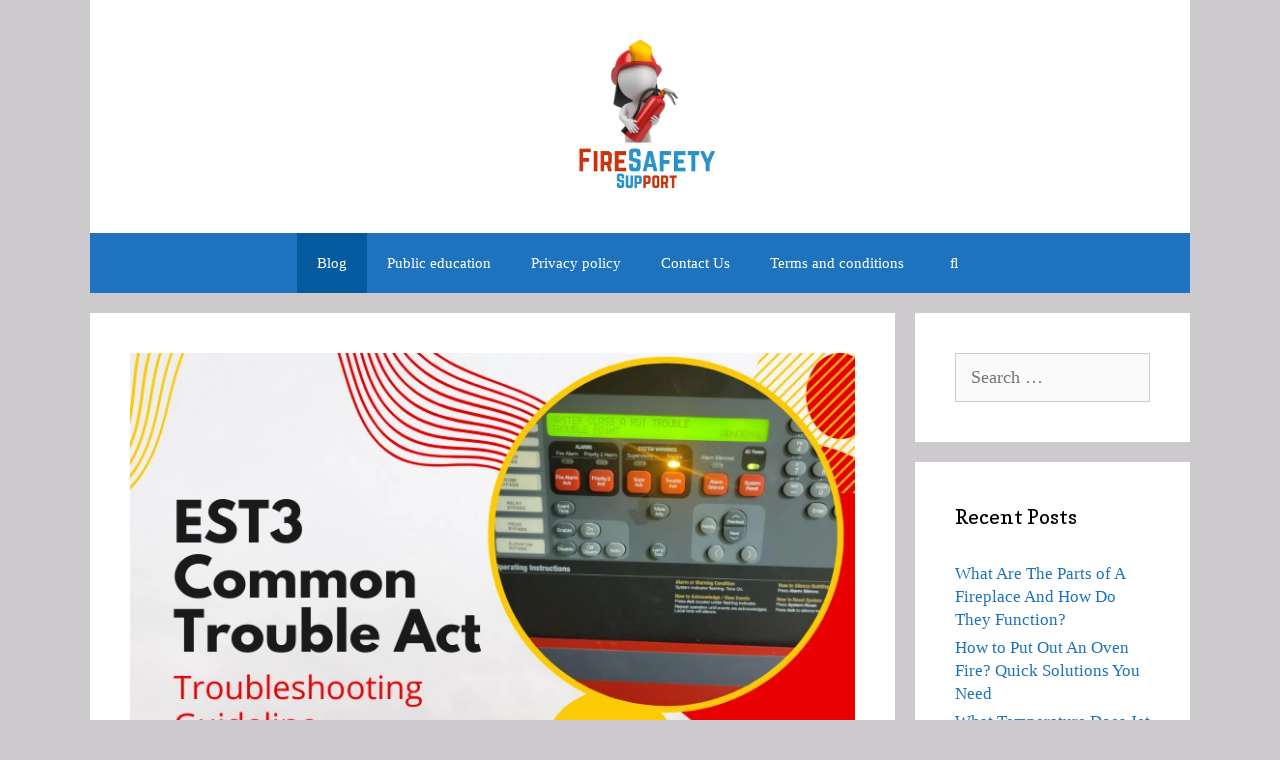

--- FILE ---
content_type: text/html; charset=UTF-8
request_url: https://firesafetysupport.com/est3-common-trouble-act/
body_size: 19103
content:
<!DOCTYPE html><html lang="en-US"><head><meta charset="UTF-8"/>
<script>var __ezHttpConsent={setByCat:function(src,tagType,attributes,category,force,customSetScriptFn=null){var setScript=function(){if(force||window.ezTcfConsent[category]){if(typeof customSetScriptFn==='function'){customSetScriptFn();}else{var scriptElement=document.createElement(tagType);scriptElement.src=src;attributes.forEach(function(attr){for(var key in attr){if(attr.hasOwnProperty(key)){scriptElement.setAttribute(key,attr[key]);}}});var firstScript=document.getElementsByTagName(tagType)[0];firstScript.parentNode.insertBefore(scriptElement,firstScript);}}};if(force||(window.ezTcfConsent&&window.ezTcfConsent.loaded)){setScript();}else if(typeof getEzConsentData==="function"){getEzConsentData().then(function(ezTcfConsent){if(ezTcfConsent&&ezTcfConsent.loaded){setScript();}else{console.error("cannot get ez consent data");force=true;setScript();}});}else{force=true;setScript();console.error("getEzConsentData is not a function");}},};</script>
<script>var ezTcfConsent=window.ezTcfConsent?window.ezTcfConsent:{loaded:false,store_info:false,develop_and_improve_services:false,measure_ad_performance:false,measure_content_performance:false,select_basic_ads:false,create_ad_profile:false,select_personalized_ads:false,create_content_profile:false,select_personalized_content:false,understand_audiences:false,use_limited_data_to_select_content:false,};function getEzConsentData(){return new Promise(function(resolve){document.addEventListener("ezConsentEvent",function(event){var ezTcfConsent=event.detail.ezTcfConsent;resolve(ezTcfConsent);});});}</script>
<script>if(typeof _setEzCookies!=='function'){function _setEzCookies(ezConsentData){var cookies=window.ezCookieQueue;for(var i=0;i<cookies.length;i++){var cookie=cookies[i];if(ezConsentData&&ezConsentData.loaded&&ezConsentData[cookie.tcfCategory]){document.cookie=cookie.name+"="+cookie.value;}}}}
window.ezCookieQueue=window.ezCookieQueue||[];if(typeof addEzCookies!=='function'){function addEzCookies(arr){window.ezCookieQueue=[...window.ezCookieQueue,...arr];}}
addEzCookies([{name:"ezoab_425026",value:"mod5-c; Path=/; Domain=firesafetysupport.com; Max-Age=7200",tcfCategory:"store_info",isEzoic:"true",},{name:"ezosuibasgeneris-1",value:"df77eafc-5f7f-46c2-4334-292f46cdab45; Path=/; Domain=firesafetysupport.com; Expires=Mon, 14 Dec 2026 20:16:49 UTC; Secure; SameSite=None",tcfCategory:"understand_audiences",isEzoic:"true",}]);if(window.ezTcfConsent&&window.ezTcfConsent.loaded){_setEzCookies(window.ezTcfConsent);}else if(typeof getEzConsentData==="function"){getEzConsentData().then(function(ezTcfConsent){if(ezTcfConsent&&ezTcfConsent.loaded){_setEzCookies(window.ezTcfConsent);}else{console.error("cannot get ez consent data");_setEzCookies(window.ezTcfConsent);}});}else{console.error("getEzConsentData is not a function");_setEzCookies(window.ezTcfConsent);}</script><script type="text/javascript" data-ezscrex='false' data-cfasync='false'>window._ezaq = Object.assign({"edge_cache_status":13,"edge_response_time":15,"url":"https://firesafetysupport.com/est3-common-trouble-act/"}, typeof window._ezaq !== "undefined" ? window._ezaq : {});</script><script type="text/javascript" data-ezscrex='false' data-cfasync='false'>window._ezaq = Object.assign({"ab_test_id":"mod5-c"}, typeof window._ezaq !== "undefined" ? window._ezaq : {});window.__ez=window.__ez||{};window.__ez.tf={};</script><script type="text/javascript" data-ezscrex='false' data-cfasync='false'>window.ezDisableAds = true;</script>
<script data-ezscrex='false' data-cfasync='false' data-pagespeed-no-defer>var __ez=__ez||{};__ez.stms=Date.now();__ez.evt={};__ez.script={};__ez.ck=__ez.ck||{};__ez.template={};__ez.template.isOrig=true;window.__ezScriptHost="//www.ezojs.com";__ez.queue=__ez.queue||function(){var e=0,i=0,t=[],n=!1,o=[],r=[],s=!0,a=function(e,i,n,o,r,s,a){var l=arguments.length>7&&void 0!==arguments[7]?arguments[7]:window,d=this;this.name=e,this.funcName=i,this.parameters=null===n?null:w(n)?n:[n],this.isBlock=o,this.blockedBy=r,this.deleteWhenComplete=s,this.isError=!1,this.isComplete=!1,this.isInitialized=!1,this.proceedIfError=a,this.fWindow=l,this.isTimeDelay=!1,this.process=function(){f("... func = "+e),d.isInitialized=!0,d.isComplete=!0,f("... func.apply: "+e);var i=d.funcName.split("."),n=null,o=this.fWindow||window;i.length>3||(n=3===i.length?o[i[0]][i[1]][i[2]]:2===i.length?o[i[0]][i[1]]:o[d.funcName]),null!=n&&n.apply(null,this.parameters),!0===d.deleteWhenComplete&&delete t[e],!0===d.isBlock&&(f("----- F'D: "+d.name),m())}},l=function(e,i,t,n,o,r,s){var a=arguments.length>7&&void 0!==arguments[7]?arguments[7]:window,l=this;this.name=e,this.path=i,this.async=o,this.defer=r,this.isBlock=t,this.blockedBy=n,this.isInitialized=!1,this.isError=!1,this.isComplete=!1,this.proceedIfError=s,this.fWindow=a,this.isTimeDelay=!1,this.isPath=function(e){return"/"===e[0]&&"/"!==e[1]},this.getSrc=function(e){return void 0!==window.__ezScriptHost&&this.isPath(e)&&"banger.js"!==this.name?window.__ezScriptHost+e:e},this.process=function(){l.isInitialized=!0,f("... file = "+e);var i=this.fWindow?this.fWindow.document:document,t=i.createElement("script");t.src=this.getSrc(this.path),!0===o?t.async=!0:!0===r&&(t.defer=!0),t.onerror=function(){var e={url:window.location.href,name:l.name,path:l.path,user_agent:window.navigator.userAgent};"undefined"!=typeof _ezaq&&(e.pageview_id=_ezaq.page_view_id);var i=encodeURIComponent(JSON.stringify(e)),t=new XMLHttpRequest;t.open("GET","//g.ezoic.net/ezqlog?d="+i,!0),t.send(),f("----- ERR'D: "+l.name),l.isError=!0,!0===l.isBlock&&m()},t.onreadystatechange=t.onload=function(){var e=t.readyState;f("----- F'D: "+l.name),e&&!/loaded|complete/.test(e)||(l.isComplete=!0,!0===l.isBlock&&m())},i.getElementsByTagName("head")[0].appendChild(t)}},d=function(e,i){this.name=e,this.path="",this.async=!1,this.defer=!1,this.isBlock=!1,this.blockedBy=[],this.isInitialized=!0,this.isError=!1,this.isComplete=i,this.proceedIfError=!1,this.isTimeDelay=!1,this.process=function(){}};function c(e,i,n,s,a,d,c,u,f){var m=new l(e,i,n,s,a,d,c,f);!0===u?o[e]=m:r[e]=m,t[e]=m,h(m)}function h(e){!0!==u(e)&&0!=s&&e.process()}function u(e){if(!0===e.isTimeDelay&&!1===n)return f(e.name+" blocked = TIME DELAY!"),!0;if(w(e.blockedBy))for(var i=0;i<e.blockedBy.length;i++){var o=e.blockedBy[i];if(!1===t.hasOwnProperty(o))return f(e.name+" blocked = "+o),!0;if(!0===e.proceedIfError&&!0===t[o].isError)return!1;if(!1===t[o].isComplete)return f(e.name+" blocked = "+o),!0}return!1}function f(e){var i=window.location.href,t=new RegExp("[?&]ezq=([^&#]*)","i").exec(i);"1"===(t?t[1]:null)&&console.debug(e)}function m(){++e>200||(f("let's go"),p(o),p(r))}function p(e){for(var i in e)if(!1!==e.hasOwnProperty(i)){var t=e[i];!0===t.isComplete||u(t)||!0===t.isInitialized||!0===t.isError?!0===t.isError?f(t.name+": error"):!0===t.isComplete?f(t.name+": complete already"):!0===t.isInitialized&&f(t.name+": initialized already"):t.process()}}function w(e){return"[object Array]"==Object.prototype.toString.call(e)}return window.addEventListener("load",(function(){setTimeout((function(){n=!0,f("TDELAY -----"),m()}),5e3)}),!1),{addFile:c,addFileOnce:function(e,i,n,o,r,s,a,l,d){t[e]||c(e,i,n,o,r,s,a,l,d)},addDelayFile:function(e,i){var n=new l(e,i,!1,[],!1,!1,!0);n.isTimeDelay=!0,f(e+" ...  FILE! TDELAY"),r[e]=n,t[e]=n,h(n)},addFunc:function(e,n,s,l,d,c,u,f,m,p){!0===c&&(e=e+"_"+i++);var w=new a(e,n,s,l,d,u,f,p);!0===m?o[e]=w:r[e]=w,t[e]=w,h(w)},addDelayFunc:function(e,i,n){var o=new a(e,i,n,!1,[],!0,!0);o.isTimeDelay=!0,f(e+" ...  FUNCTION! TDELAY"),r[e]=o,t[e]=o,h(o)},items:t,processAll:m,setallowLoad:function(e){s=e},markLoaded:function(e){if(e&&0!==e.length){if(e in t){var i=t[e];!0===i.isComplete?f(i.name+" "+e+": error loaded duplicate"):(i.isComplete=!0,i.isInitialized=!0)}else t[e]=new d(e,!0);f("markLoaded dummyfile: "+t[e].name)}},logWhatsBlocked:function(){for(var e in t)!1!==t.hasOwnProperty(e)&&u(t[e])}}}();__ez.evt.add=function(e,t,n){e.addEventListener?e.addEventListener(t,n,!1):e.attachEvent?e.attachEvent("on"+t,n):e["on"+t]=n()},__ez.evt.remove=function(e,t,n){e.removeEventListener?e.removeEventListener(t,n,!1):e.detachEvent?e.detachEvent("on"+t,n):delete e["on"+t]};__ez.script.add=function(e){var t=document.createElement("script");t.src=e,t.async=!0,t.type="text/javascript",document.getElementsByTagName("head")[0].appendChild(t)};__ez.dot=__ez.dot||{};__ez.queue.addFileOnce('/detroitchicago/boise.js', '/detroitchicago/boise.js?gcb=195-0&cb=5', true, [], true, false, true, false);__ez.queue.addFileOnce('/parsonsmaize/abilene.js', '/parsonsmaize/abilene.js?gcb=195-0&cb=b20dfef28c', true, [], true, false, true, false);__ez.queue.addFileOnce('/parsonsmaize/mulvane.js', '/parsonsmaize/mulvane.js?gcb=195-0&cb=e75e48eec0', true, ['/parsonsmaize/abilene.js'], true, false, true, false);__ez.queue.addFileOnce('/detroitchicago/birmingham.js', '/detroitchicago/birmingham.js?gcb=195-0&cb=539c47377c', true, ['/parsonsmaize/abilene.js'], true, false, true, false);</script>
<script data-ezscrex="false" type="text/javascript" data-cfasync="false">window._ezaq = Object.assign({"ad_cache_level":0,"adpicker_placement_cnt":0,"ai_placeholder_cache_level":0,"ai_placeholder_placement_cnt":-1,"article_category":"Blog","author":"Safetyfirst","domain":"firesafetysupport.com","domain_id":425026,"ezcache_level":2,"ezcache_skip_code":0,"has_bad_image":0,"has_bad_words":0,"is_sitespeed":0,"lt_cache_level":0,"publish_date":"2023-03-06","response_size":68811,"response_size_orig":63005,"response_time_orig":2,"template_id":5,"url":"https://firesafetysupport.com/est3-common-trouble-act/","word_count":0,"worst_bad_word_level":0}, typeof window._ezaq !== "undefined" ? window._ezaq : {});__ez.queue.markLoaded('ezaqBaseReady');</script>
<script type='text/javascript' data-ezscrex='false' data-cfasync='false'>
window.ezAnalyticsStatic = true;

function analyticsAddScript(script) {
	var ezDynamic = document.createElement('script');
	ezDynamic.type = 'text/javascript';
	ezDynamic.innerHTML = script;
	document.head.appendChild(ezDynamic);
}
function getCookiesWithPrefix() {
    var allCookies = document.cookie.split(';');
    var cookiesWithPrefix = {};

    for (var i = 0; i < allCookies.length; i++) {
        var cookie = allCookies[i].trim();

        for (var j = 0; j < arguments.length; j++) {
            var prefix = arguments[j];
            if (cookie.indexOf(prefix) === 0) {
                var cookieParts = cookie.split('=');
                var cookieName = cookieParts[0];
                var cookieValue = cookieParts.slice(1).join('=');
                cookiesWithPrefix[cookieName] = decodeURIComponent(cookieValue);
                break; // Once matched, no need to check other prefixes
            }
        }
    }

    return cookiesWithPrefix;
}
function productAnalytics() {
	var d = {"pr":[6],"omd5":"503fdeed920d6f4c94b5f09210e4b565","nar":"risk score"};
	d.u = _ezaq.url;
	d.p = _ezaq.page_view_id;
	d.v = _ezaq.visit_uuid;
	d.ab = _ezaq.ab_test_id;
	d.e = JSON.stringify(_ezaq);
	d.ref = document.referrer;
	d.c = getCookiesWithPrefix('active_template', 'ez', 'lp_');
	if(typeof ez_utmParams !== 'undefined') {
		d.utm = ez_utmParams;
	}

	var dataText = JSON.stringify(d);
	var xhr = new XMLHttpRequest();
	xhr.open('POST','/ezais/analytics?cb=1', true);
	xhr.onload = function () {
		if (xhr.status!=200) {
            return;
		}

        if(document.readyState !== 'loading') {
            analyticsAddScript(xhr.response);
            return;
        }

        var eventFunc = function() {
            if(document.readyState === 'loading') {
                return;
            }
            document.removeEventListener('readystatechange', eventFunc, false);
            analyticsAddScript(xhr.response);
        };

        document.addEventListener('readystatechange', eventFunc, false);
	};
	xhr.setRequestHeader('Content-Type','text/plain');
	xhr.send(dataText);
}
__ez.queue.addFunc("productAnalytics", "productAnalytics", null, true, ['ezaqBaseReady'], false, false, false, true);
</script><base href="https://firesafetysupport.com/est3-common-trouble-act/"/>
	
	<meta name="robots" content="index, follow, max-image-preview:large, max-snippet:-1, max-video-preview:-1"/>
	<style>img:is([sizes="auto" i], [sizes^="auto," i]) { contain-intrinsic-size: 3000px 1500px }</style>
	<meta name="viewport" content="width=device-width, initial-scale=1"/>
	<!-- This site is optimized with the Yoast SEO plugin v26.0 - https://yoast.com/wordpress/plugins/seo/ -->
	<title>EST3 Common Trouble Act: Troubleshooting Guideline – Fire safety support</title>
	<meta name="description" content="Facing problem with est3 common trouble act? Don&#39;t worry, we have got you covered. Read our piece to find the solutions for common EST3 troubleshoots."/>
	<link rel="canonical" href="https://firesafetysupport.com/est3-common-trouble-act/"/>
	<meta property="og:locale" content="en_US"/>
	<meta property="og:type" content="article"/>
	<meta property="og:title" content="EST3 Common Trouble Act: Troubleshooting Guideline – Fire safety support"/>
	<meta property="og:description" content="Facing problem with est3 common trouble act? Don&#39;t worry, we have got you covered. Read our piece to find the solutions for common EST3 troubleshoots."/>
	<meta property="og:url" content="https://firesafetysupport.com/est3-common-trouble-act/"/>
	<meta property="og:site_name" content="Fire safety support"/>
	<meta property="article:published_time" content="2023-03-06T14:20:05+00:00"/>
	<meta property="og:image" content="https://firesafetysupport.com/wp-content/uploads/2023/03/est3-common-trouble-act.webp"/>
	<meta property="og:image:width" content="750"/>
	<meta property="og:image:height" content="450"/>
	<meta property="og:image:type" content="image/webp"/>
	<meta name="author" content="Safetyfirst"/>
	<meta name="twitter:card" content="summary_large_image"/>
	<script type="application/ld+json" class="yoast-schema-graph">{"@context":"https://schema.org","@graph":[{"@type":"Article","@id":"https://firesafetysupport.com/est3-common-trouble-act/#article","isPartOf":{"@id":"https://firesafetysupport.com/est3-common-trouble-act/"},"author":{"name":"Safetyfirst","@id":"https://firesafetysupport.com/#/schema/person/9ff5dca70759a3dea9b3bf14d362e508"},"headline":"EST3 Common Trouble Act: Troubleshooting Guideline","datePublished":"2023-03-06T14:20:05+00:00","mainEntityOfPage":{"@id":"https://firesafetysupport.com/est3-common-trouble-act/"},"wordCount":1351,"publisher":{"@id":"https://firesafetysupport.com/#organization"},"image":{"@id":"https://firesafetysupport.com/est3-common-trouble-act/#primaryimage"},"thumbnailUrl":"https://firesafetysupport.com/wp-content/uploads/2023/03/est3-common-trouble-act.webp","articleSection":["Blog"],"inLanguage":"en-US"},{"@type":"WebPage","@id":"https://firesafetysupport.com/est3-common-trouble-act/","url":"https://firesafetysupport.com/est3-common-trouble-act/","name":"EST3 Common Trouble Act: Troubleshooting Guideline &#8211; Fire safety support","isPartOf":{"@id":"https://firesafetysupport.com/#website"},"primaryImageOfPage":{"@id":"https://firesafetysupport.com/est3-common-trouble-act/#primaryimage"},"image":{"@id":"https://firesafetysupport.com/est3-common-trouble-act/#primaryimage"},"thumbnailUrl":"https://firesafetysupport.com/wp-content/uploads/2023/03/est3-common-trouble-act.webp","datePublished":"2023-03-06T14:20:05+00:00","description":"Facing problem with est3 common trouble act? Don't worry, we have got you covered. Read our piece to find the solutions for common EST3 troubleshoots.","breadcrumb":{"@id":"https://firesafetysupport.com/est3-common-trouble-act/#breadcrumb"},"inLanguage":"en-US","potentialAction":[{"@type":"ReadAction","target":["https://firesafetysupport.com/est3-common-trouble-act/"]}]},{"@type":"ImageObject","inLanguage":"en-US","@id":"https://firesafetysupport.com/est3-common-trouble-act/#primaryimage","url":"https://firesafetysupport.com/wp-content/uploads/2023/03/est3-common-trouble-act.webp","contentUrl":"https://firesafetysupport.com/wp-content/uploads/2023/03/est3-common-trouble-act.webp","width":750,"height":450,"caption":"est3 common trouble act"},{"@type":"BreadcrumbList","@id":"https://firesafetysupport.com/est3-common-trouble-act/#breadcrumb","itemListElement":[{"@type":"ListItem","position":1,"name":"Home","item":"https://firesafetysupport.com/"},{"@type":"ListItem","position":2,"name":"EST3 Common Trouble Act: Troubleshooting Guideline"}]},{"@type":"WebSite","@id":"https://firesafetysupport.com/#website","url":"https://firesafetysupport.com/","name":"Fire safety support","description":"The leading information and knowledge resource on fire and related hazards","publisher":{"@id":"https://firesafetysupport.com/#organization"},"potentialAction":[{"@type":"SearchAction","target":{"@type":"EntryPoint","urlTemplate":"https://firesafetysupport.com/?s={search_term_string}"},"query-input":{"@type":"PropertyValueSpecification","valueRequired":true,"valueName":"search_term_string"}}],"inLanguage":"en-US"},{"@type":"Organization","@id":"https://firesafetysupport.com/#organization","name":"Fire safety support","url":"https://firesafetysupport.com/","logo":{"@type":"ImageObject","inLanguage":"en-US","@id":"https://firesafetysupport.com/#/schema/logo/image/","url":"https://firesafetysupport.com/wp-content/uploads/2022/05/cropped-main-image.png","contentUrl":"https://firesafetysupport.com/wp-content/uploads/2022/05/cropped-main-image.png","width":389,"height":297,"caption":"Fire safety support"},"image":{"@id":"https://firesafetysupport.com/#/schema/logo/image/"}},{"@type":"Person","@id":"https://firesafetysupport.com/#/schema/person/9ff5dca70759a3dea9b3bf14d362e508","name":"Safetyfirst","image":{"@type":"ImageObject","inLanguage":"en-US","@id":"https://firesafetysupport.com/#/schema/person/image/","url":"https://secure.gravatar.com/avatar/c33b30422f6a5efed2ce24b7e29b1c9d54cb4c72781f08df3d2be4f5ca6e5085?s=96&d=mm&r=g","contentUrl":"https://secure.gravatar.com/avatar/c33b30422f6a5efed2ce24b7e29b1c9d54cb4c72781f08df3d2be4f5ca6e5085?s=96&d=mm&r=g","caption":"Safetyfirst"},"sameAs":["https://firesafetysupport.com"]}]}</script>
	<!-- / Yoast SEO plugin. -->


<link href="https://fonts.gstatic.com" crossorigin="" rel="preconnect"/>
<link href="https://fonts.googleapis.com" crossorigin="" rel="preconnect"/>
<script>
window._wpemojiSettings = {"baseUrl":"https:\/\/s.w.org\/images\/core\/emoji\/16.0.1\/72x72\/","ext":".png","svgUrl":"https:\/\/s.w.org\/images\/core\/emoji\/16.0.1\/svg\/","svgExt":".svg","source":{"concatemoji":"https:\/\/firesafetysupport.com\/wp-includes\/js\/wp-emoji-release.min.js"}};
/*! This file is auto-generated */
!function(s,n){var o,i,e;function c(e){try{var t={supportTests:e,timestamp:(new Date).valueOf()};sessionStorage.setItem(o,JSON.stringify(t))}catch(e){}}function p(e,t,n){e.clearRect(0,0,e.canvas.width,e.canvas.height),e.fillText(t,0,0);var t=new Uint32Array(e.getImageData(0,0,e.canvas.width,e.canvas.height).data),a=(e.clearRect(0,0,e.canvas.width,e.canvas.height),e.fillText(n,0,0),new Uint32Array(e.getImageData(0,0,e.canvas.width,e.canvas.height).data));return t.every(function(e,t){return e===a[t]})}function u(e,t){e.clearRect(0,0,e.canvas.width,e.canvas.height),e.fillText(t,0,0);for(var n=e.getImageData(16,16,1,1),a=0;a<n.data.length;a++)if(0!==n.data[a])return!1;return!0}function f(e,t,n,a){switch(t){case"flag":return n(e,"\ud83c\udff3\ufe0f\u200d\u26a7\ufe0f","\ud83c\udff3\ufe0f\u200b\u26a7\ufe0f")?!1:!n(e,"\ud83c\udde8\ud83c\uddf6","\ud83c\udde8\u200b\ud83c\uddf6")&&!n(e,"\ud83c\udff4\udb40\udc67\udb40\udc62\udb40\udc65\udb40\udc6e\udb40\udc67\udb40\udc7f","\ud83c\udff4\u200b\udb40\udc67\u200b\udb40\udc62\u200b\udb40\udc65\u200b\udb40\udc6e\u200b\udb40\udc67\u200b\udb40\udc7f");case"emoji":return!a(e,"\ud83e\udedf")}return!1}function g(e,t,n,a){var r="undefined"!=typeof WorkerGlobalScope&&self instanceof WorkerGlobalScope?new OffscreenCanvas(300,150):s.createElement("canvas"),o=r.getContext("2d",{willReadFrequently:!0}),i=(o.textBaseline="top",o.font="600 32px Arial",{});return e.forEach(function(e){i[e]=t(o,e,n,a)}),i}function t(e){var t=s.createElement("script");t.src=e,t.defer=!0,s.head.appendChild(t)}"undefined"!=typeof Promise&&(o="wpEmojiSettingsSupports",i=["flag","emoji"],n.supports={everything:!0,everythingExceptFlag:!0},e=new Promise(function(e){s.addEventListener("DOMContentLoaded",e,{once:!0})}),new Promise(function(t){var n=function(){try{var e=JSON.parse(sessionStorage.getItem(o));if("object"==typeof e&&"number"==typeof e.timestamp&&(new Date).valueOf()<e.timestamp+604800&&"object"==typeof e.supportTests)return e.supportTests}catch(e){}return null}();if(!n){if("undefined"!=typeof Worker&&"undefined"!=typeof OffscreenCanvas&&"undefined"!=typeof URL&&URL.createObjectURL&&"undefined"!=typeof Blob)try{var e="postMessage("+g.toString()+"("+[JSON.stringify(i),f.toString(),p.toString(),u.toString()].join(",")+"));",a=new Blob([e],{type:"text/javascript"}),r=new Worker(URL.createObjectURL(a),{name:"wpTestEmojiSupports"});return void(r.onmessage=function(e){c(n=e.data),r.terminate(),t(n)})}catch(e){}c(n=g(i,f,p,u))}t(n)}).then(function(e){for(var t in e)n.supports[t]=e[t],n.supports.everything=n.supports.everything&&n.supports[t],"flag"!==t&&(n.supports.everythingExceptFlag=n.supports.everythingExceptFlag&&n.supports[t]);n.supports.everythingExceptFlag=n.supports.everythingExceptFlag&&!n.supports.flag,n.DOMReady=!1,n.readyCallback=function(){n.DOMReady=!0}}).then(function(){return e}).then(function(){var e;n.supports.everything||(n.readyCallback(),(e=n.source||{}).concatemoji?t(e.concatemoji):e.wpemoji&&e.twemoji&&(t(e.twemoji),t(e.wpemoji)))}))}((window,document),window._wpemojiSettings);
</script>
<link rel="stylesheet" id="generate-fonts-css" href="//fonts.googleapis.com/css?family=Copse:regular" media="all"/>
<style id="wp-emoji-styles-inline-css">

	img.wp-smiley, img.emoji {
		display: inline !important;
		border: none !important;
		box-shadow: none !important;
		height: 1em !important;
		width: 1em !important;
		margin: 0 0.07em !important;
		vertical-align: -0.1em !important;
		background: none !important;
		padding: 0 !important;
	}
</style>
<link rel="stylesheet" id="wp-block-library-css" href="https://firesafetysupport.com/wp-includes/css/dist/block-library/style.min.css" media="all"/>
<style id="classic-theme-styles-inline-css">
/*! This file is auto-generated */
.wp-block-button__link{color:#fff;background-color:#32373c;border-radius:9999px;box-shadow:none;text-decoration:none;padding:calc(.667em + 2px) calc(1.333em + 2px);font-size:1.125em}.wp-block-file__button{background:#32373c;color:#fff;text-decoration:none}
</style>
<style id="global-styles-inline-css">
:root{--wp--preset--aspect-ratio--square: 1;--wp--preset--aspect-ratio--4-3: 4/3;--wp--preset--aspect-ratio--3-4: 3/4;--wp--preset--aspect-ratio--3-2: 3/2;--wp--preset--aspect-ratio--2-3: 2/3;--wp--preset--aspect-ratio--16-9: 16/9;--wp--preset--aspect-ratio--9-16: 9/16;--wp--preset--color--black: #000000;--wp--preset--color--cyan-bluish-gray: #abb8c3;--wp--preset--color--white: #ffffff;--wp--preset--color--pale-pink: #f78da7;--wp--preset--color--vivid-red: #cf2e2e;--wp--preset--color--luminous-vivid-orange: #ff6900;--wp--preset--color--luminous-vivid-amber: #fcb900;--wp--preset--color--light-green-cyan: #7bdcb5;--wp--preset--color--vivid-green-cyan: #00d084;--wp--preset--color--pale-cyan-blue: #8ed1fc;--wp--preset--color--vivid-cyan-blue: #0693e3;--wp--preset--color--vivid-purple: #9b51e0;--wp--preset--color--contrast: var(--contrast);--wp--preset--color--contrast-2: var(--contrast-2);--wp--preset--color--contrast-3: var(--contrast-3);--wp--preset--color--base: var(--base);--wp--preset--color--base-2: var(--base-2);--wp--preset--color--base-3: var(--base-3);--wp--preset--color--accent: var(--accent);--wp--preset--gradient--vivid-cyan-blue-to-vivid-purple: linear-gradient(135deg,rgba(6,147,227,1) 0%,rgb(155,81,224) 100%);--wp--preset--gradient--light-green-cyan-to-vivid-green-cyan: linear-gradient(135deg,rgb(122,220,180) 0%,rgb(0,208,130) 100%);--wp--preset--gradient--luminous-vivid-amber-to-luminous-vivid-orange: linear-gradient(135deg,rgba(252,185,0,1) 0%,rgba(255,105,0,1) 100%);--wp--preset--gradient--luminous-vivid-orange-to-vivid-red: linear-gradient(135deg,rgba(255,105,0,1) 0%,rgb(207,46,46) 100%);--wp--preset--gradient--very-light-gray-to-cyan-bluish-gray: linear-gradient(135deg,rgb(238,238,238) 0%,rgb(169,184,195) 100%);--wp--preset--gradient--cool-to-warm-spectrum: linear-gradient(135deg,rgb(74,234,220) 0%,rgb(151,120,209) 20%,rgb(207,42,186) 40%,rgb(238,44,130) 60%,rgb(251,105,98) 80%,rgb(254,248,76) 100%);--wp--preset--gradient--blush-light-purple: linear-gradient(135deg,rgb(255,206,236) 0%,rgb(152,150,240) 100%);--wp--preset--gradient--blush-bordeaux: linear-gradient(135deg,rgb(254,205,165) 0%,rgb(254,45,45) 50%,rgb(107,0,62) 100%);--wp--preset--gradient--luminous-dusk: linear-gradient(135deg,rgb(255,203,112) 0%,rgb(199,81,192) 50%,rgb(65,88,208) 100%);--wp--preset--gradient--pale-ocean: linear-gradient(135deg,rgb(255,245,203) 0%,rgb(182,227,212) 50%,rgb(51,167,181) 100%);--wp--preset--gradient--electric-grass: linear-gradient(135deg,rgb(202,248,128) 0%,rgb(113,206,126) 100%);--wp--preset--gradient--midnight: linear-gradient(135deg,rgb(2,3,129) 0%,rgb(40,116,252) 100%);--wp--preset--font-size--small: 13px;--wp--preset--font-size--medium: 20px;--wp--preset--font-size--large: 36px;--wp--preset--font-size--x-large: 42px;--wp--preset--spacing--20: 0.44rem;--wp--preset--spacing--30: 0.67rem;--wp--preset--spacing--40: 1rem;--wp--preset--spacing--50: 1.5rem;--wp--preset--spacing--60: 2.25rem;--wp--preset--spacing--70: 3.38rem;--wp--preset--spacing--80: 5.06rem;--wp--preset--shadow--natural: 6px 6px 9px rgba(0, 0, 0, 0.2);--wp--preset--shadow--deep: 12px 12px 50px rgba(0, 0, 0, 0.4);--wp--preset--shadow--sharp: 6px 6px 0px rgba(0, 0, 0, 0.2);--wp--preset--shadow--outlined: 6px 6px 0px -3px rgba(255, 255, 255, 1), 6px 6px rgba(0, 0, 0, 1);--wp--preset--shadow--crisp: 6px 6px 0px rgba(0, 0, 0, 1);}:where(.is-layout-flex){gap: 0.5em;}:where(.is-layout-grid){gap: 0.5em;}body .is-layout-flex{display: flex;}.is-layout-flex{flex-wrap: wrap;align-items: center;}.is-layout-flex > :is(*, div){margin: 0;}body .is-layout-grid{display: grid;}.is-layout-grid > :is(*, div){margin: 0;}:where(.wp-block-columns.is-layout-flex){gap: 2em;}:where(.wp-block-columns.is-layout-grid){gap: 2em;}:where(.wp-block-post-template.is-layout-flex){gap: 1.25em;}:where(.wp-block-post-template.is-layout-grid){gap: 1.25em;}.has-black-color{color: var(--wp--preset--color--black) !important;}.has-cyan-bluish-gray-color{color: var(--wp--preset--color--cyan-bluish-gray) !important;}.has-white-color{color: var(--wp--preset--color--white) !important;}.has-pale-pink-color{color: var(--wp--preset--color--pale-pink) !important;}.has-vivid-red-color{color: var(--wp--preset--color--vivid-red) !important;}.has-luminous-vivid-orange-color{color: var(--wp--preset--color--luminous-vivid-orange) !important;}.has-luminous-vivid-amber-color{color: var(--wp--preset--color--luminous-vivid-amber) !important;}.has-light-green-cyan-color{color: var(--wp--preset--color--light-green-cyan) !important;}.has-vivid-green-cyan-color{color: var(--wp--preset--color--vivid-green-cyan) !important;}.has-pale-cyan-blue-color{color: var(--wp--preset--color--pale-cyan-blue) !important;}.has-vivid-cyan-blue-color{color: var(--wp--preset--color--vivid-cyan-blue) !important;}.has-vivid-purple-color{color: var(--wp--preset--color--vivid-purple) !important;}.has-black-background-color{background-color: var(--wp--preset--color--black) !important;}.has-cyan-bluish-gray-background-color{background-color: var(--wp--preset--color--cyan-bluish-gray) !important;}.has-white-background-color{background-color: var(--wp--preset--color--white) !important;}.has-pale-pink-background-color{background-color: var(--wp--preset--color--pale-pink) !important;}.has-vivid-red-background-color{background-color: var(--wp--preset--color--vivid-red) !important;}.has-luminous-vivid-orange-background-color{background-color: var(--wp--preset--color--luminous-vivid-orange) !important;}.has-luminous-vivid-amber-background-color{background-color: var(--wp--preset--color--luminous-vivid-amber) !important;}.has-light-green-cyan-background-color{background-color: var(--wp--preset--color--light-green-cyan) !important;}.has-vivid-green-cyan-background-color{background-color: var(--wp--preset--color--vivid-green-cyan) !important;}.has-pale-cyan-blue-background-color{background-color: var(--wp--preset--color--pale-cyan-blue) !important;}.has-vivid-cyan-blue-background-color{background-color: var(--wp--preset--color--vivid-cyan-blue) !important;}.has-vivid-purple-background-color{background-color: var(--wp--preset--color--vivid-purple) !important;}.has-black-border-color{border-color: var(--wp--preset--color--black) !important;}.has-cyan-bluish-gray-border-color{border-color: var(--wp--preset--color--cyan-bluish-gray) !important;}.has-white-border-color{border-color: var(--wp--preset--color--white) !important;}.has-pale-pink-border-color{border-color: var(--wp--preset--color--pale-pink) !important;}.has-vivid-red-border-color{border-color: var(--wp--preset--color--vivid-red) !important;}.has-luminous-vivid-orange-border-color{border-color: var(--wp--preset--color--luminous-vivid-orange) !important;}.has-luminous-vivid-amber-border-color{border-color: var(--wp--preset--color--luminous-vivid-amber) !important;}.has-light-green-cyan-border-color{border-color: var(--wp--preset--color--light-green-cyan) !important;}.has-vivid-green-cyan-border-color{border-color: var(--wp--preset--color--vivid-green-cyan) !important;}.has-pale-cyan-blue-border-color{border-color: var(--wp--preset--color--pale-cyan-blue) !important;}.has-vivid-cyan-blue-border-color{border-color: var(--wp--preset--color--vivid-cyan-blue) !important;}.has-vivid-purple-border-color{border-color: var(--wp--preset--color--vivid-purple) !important;}.has-vivid-cyan-blue-to-vivid-purple-gradient-background{background: var(--wp--preset--gradient--vivid-cyan-blue-to-vivid-purple) !important;}.has-light-green-cyan-to-vivid-green-cyan-gradient-background{background: var(--wp--preset--gradient--light-green-cyan-to-vivid-green-cyan) !important;}.has-luminous-vivid-amber-to-luminous-vivid-orange-gradient-background{background: var(--wp--preset--gradient--luminous-vivid-amber-to-luminous-vivid-orange) !important;}.has-luminous-vivid-orange-to-vivid-red-gradient-background{background: var(--wp--preset--gradient--luminous-vivid-orange-to-vivid-red) !important;}.has-very-light-gray-to-cyan-bluish-gray-gradient-background{background: var(--wp--preset--gradient--very-light-gray-to-cyan-bluish-gray) !important;}.has-cool-to-warm-spectrum-gradient-background{background: var(--wp--preset--gradient--cool-to-warm-spectrum) !important;}.has-blush-light-purple-gradient-background{background: var(--wp--preset--gradient--blush-light-purple) !important;}.has-blush-bordeaux-gradient-background{background: var(--wp--preset--gradient--blush-bordeaux) !important;}.has-luminous-dusk-gradient-background{background: var(--wp--preset--gradient--luminous-dusk) !important;}.has-pale-ocean-gradient-background{background: var(--wp--preset--gradient--pale-ocean) !important;}.has-electric-grass-gradient-background{background: var(--wp--preset--gradient--electric-grass) !important;}.has-midnight-gradient-background{background: var(--wp--preset--gradient--midnight) !important;}.has-small-font-size{font-size: var(--wp--preset--font-size--small) !important;}.has-medium-font-size{font-size: var(--wp--preset--font-size--medium) !important;}.has-large-font-size{font-size: var(--wp--preset--font-size--large) !important;}.has-x-large-font-size{font-size: var(--wp--preset--font-size--x-large) !important;}
:where(.wp-block-post-template.is-layout-flex){gap: 1.25em;}:where(.wp-block-post-template.is-layout-grid){gap: 1.25em;}
:where(.wp-block-columns.is-layout-flex){gap: 2em;}:where(.wp-block-columns.is-layout-grid){gap: 2em;}
:root :where(.wp-block-pullquote){font-size: 1.5em;line-height: 1.6;}
</style>
<link rel="stylesheet" id="contact-form-7-css" href="https://firesafetysupport.com/wp-content/plugins/contact-form-7/includes/css/styles.css" media="all"/>
<link rel="stylesheet" id="generate-style-grid-css" href="https://firesafetysupport.com/wp-content/themes/generatepress/assets/css/unsemantic-grid.min.css" media="all"/>
<link rel="stylesheet" id="generate-style-css" href="https://firesafetysupport.com/wp-content/themes/generatepress/assets/css/style.min.css" media="all"/>
<style id="generate-style-inline-css">
body{background-color:#cccacc;color:#3a3a3a;}a{color:#1e73be;}a:visited{color:#1c1c1c;}a:hover, a:focus, a:active{color:#000000;}body .grid-container{max-width:1100px;}.wp-block-group__inner-container{max-width:1100px;margin-left:auto;margin-right:auto;}.site-header .header-image{width:200px;}.navigation-search{position:absolute;left:-99999px;pointer-events:none;visibility:hidden;z-index:20;width:100%;top:0;transition:opacity 100ms ease-in-out;opacity:0;}.navigation-search.nav-search-active{left:0;right:0;pointer-events:auto;visibility:visible;opacity:1;}.navigation-search input[type="search"]{outline:0;border:0;vertical-align:bottom;line-height:1;opacity:0.9;width:100%;z-index:20;border-radius:0;-webkit-appearance:none;height:60px;}.navigation-search input::-ms-clear{display:none;width:0;height:0;}.navigation-search input::-ms-reveal{display:none;width:0;height:0;}.navigation-search input::-webkit-search-decoration, .navigation-search input::-webkit-search-cancel-button, .navigation-search input::-webkit-search-results-button, .navigation-search input::-webkit-search-results-decoration{display:none;}.main-navigation li.search-item{z-index:21;}li.search-item.active{transition:opacity 100ms ease-in-out;}.nav-left-sidebar .main-navigation li.search-item.active,.nav-right-sidebar .main-navigation li.search-item.active{width:auto;display:inline-block;float:right;}.gen-sidebar-nav .navigation-search{top:auto;bottom:0;}.dropdown-click .main-navigation ul ul{display:none;visibility:hidden;}.dropdown-click .main-navigation ul ul ul.toggled-on{left:0;top:auto;position:relative;box-shadow:none;border-bottom:1px solid rgba(0,0,0,0.05);}.dropdown-click .main-navigation ul ul li:last-child > ul.toggled-on{border-bottom:0;}.dropdown-click .main-navigation ul.toggled-on, .dropdown-click .main-navigation ul li.sfHover > ul.toggled-on{display:block;left:auto;right:auto;opacity:1;visibility:visible;pointer-events:auto;height:auto;overflow:visible;float:none;}.dropdown-click .main-navigation.sub-menu-left .sub-menu.toggled-on, .dropdown-click .main-navigation.sub-menu-left ul li.sfHover > ul.toggled-on{right:0;}.dropdown-click nav ul ul ul{background-color:transparent;}.dropdown-click .widget-area .main-navigation ul ul{top:auto;position:absolute;float:none;width:100%;left:-99999px;}.dropdown-click .widget-area .main-navigation ul ul.toggled-on{position:relative;left:0;right:0;}.dropdown-click .widget-area.sidebar .main-navigation ul li.sfHover ul, .dropdown-click .widget-area.sidebar .main-navigation ul li:hover ul{right:0;left:0;}.dropdown-click .sfHover > a > .dropdown-menu-toggle > .gp-icon svg{transform:rotate(180deg);}.menu-item-has-children  .dropdown-menu-toggle[role="presentation"]{pointer-events:none;}:root{--contrast:#222222;--contrast-2:#575760;--contrast-3:#b2b2be;--base:#f0f0f0;--base-2:#f7f8f9;--base-3:#ffffff;--accent:#1e73be;}:root .has-contrast-color{color:var(--contrast);}:root .has-contrast-background-color{background-color:var(--contrast);}:root .has-contrast-2-color{color:var(--contrast-2);}:root .has-contrast-2-background-color{background-color:var(--contrast-2);}:root .has-contrast-3-color{color:var(--contrast-3);}:root .has-contrast-3-background-color{background-color:var(--contrast-3);}:root .has-base-color{color:var(--base);}:root .has-base-background-color{background-color:var(--base);}:root .has-base-2-color{color:var(--base-2);}:root .has-base-2-background-color{background-color:var(--base-2);}:root .has-base-3-color{color:var(--base-3);}:root .has-base-3-background-color{background-color:var(--base-3);}:root .has-accent-color{color:var(--accent);}:root .has-accent-background-color{background-color:var(--accent);}body, button, input, select, textarea{font-family:"Palatino Linotype";font-size:18px;}body{line-height:1.4;}p{margin-bottom:1em;}.entry-content > [class*="wp-block-"]:not(:last-child):not(.wp-block-heading){margin-bottom:1em;}.main-title{font-size:45px;}.main-navigation .main-nav ul ul li a{font-size:14px;}.sidebar .widget, .footer-widgets .widget{font-size:17px;}h1{font-family:"Copse", serif;font-weight:400;text-transform:capitalize;font-size:28px;}h2{font-family:"Copse", serif;font-weight:300;text-transform:capitalize;font-size:27px;}h3{font-size:20px;}h4{font-size:inherit;}h5{font-size:inherit;}@media (max-width:768px){.main-title{font-size:30px;}h1{font-size:30px;}h2{font-size:25px;}}.top-bar{background-color:#636363;color:#ffffff;}.top-bar a{color:#ffffff;}.top-bar a:hover{color:#303030;}.site-header{background-color:#ffffff;color:#3a3a3a;}.site-header a{color:#3a3a3a;}.main-title a,.main-title a:hover{color:#222222;}.site-description{color:#757575;}.main-navigation,.main-navigation ul ul{background-color:#1e73be;}.main-navigation .main-nav ul li a, .main-navigation .menu-toggle, .main-navigation .menu-bar-items{color:#ffffff;}.main-navigation .main-nav ul li:not([class*="current-menu-"]):hover > a, .main-navigation .main-nav ul li:not([class*="current-menu-"]):focus > a, .main-navigation .main-nav ul li.sfHover:not([class*="current-menu-"]) > a, .main-navigation .menu-bar-item:hover > a, .main-navigation .menu-bar-item.sfHover > a{color:#ffffff;background-color:#035a9e;}button.menu-toggle:hover,button.menu-toggle:focus,.main-navigation .mobile-bar-items a,.main-navigation .mobile-bar-items a:hover,.main-navigation .mobile-bar-items a:focus{color:#ffffff;}.main-navigation .main-nav ul li[class*="current-menu-"] > a{color:#ffffff;background-color:#035a9e;}.navigation-search input[type="search"],.navigation-search input[type="search"]:active, .navigation-search input[type="search"]:focus, .main-navigation .main-nav ul li.search-item.active > a, .main-navigation .menu-bar-items .search-item.active > a{color:#ffffff;background-color:#035a9e;}.main-navigation ul ul{background-color:#035a9e;}.main-navigation .main-nav ul ul li a{color:#ffffff;}.main-navigation .main-nav ul ul li:not([class*="current-menu-"]):hover > a,.main-navigation .main-nav ul ul li:not([class*="current-menu-"]):focus > a, .main-navigation .main-nav ul ul li.sfHover:not([class*="current-menu-"]) > a{color:#bbd2e8;background-color:#035a9e;}.main-navigation .main-nav ul ul li[class*="current-menu-"] > a{color:#bbd2e8;background-color:#035a9e;}.separate-containers .inside-article, .separate-containers .comments-area, .separate-containers .page-header, .one-container .container, .separate-containers .paging-navigation, .inside-page-header{background-color:#ffffff;}.entry-title a{color:#191919;}.entry-title a:hover{color:#232323;}.entry-meta{color:#595959;}.entry-meta a{color:#595959;}.entry-meta a:hover{color:#1e73be;}.sidebar .widget{background-color:#ffffff;}.sidebar .widget .widget-title{color:#000000;}.footer-widgets{background-color:#ffffff;}.footer-widgets .widget-title{color:#000000;}.site-info{color:#ffffff;background-color:#222222;}.site-info a{color:#ffffff;}.site-info a:hover{color:#606060;}.footer-bar .widget_nav_menu .current-menu-item a{color:#606060;}input[type="text"],input[type="email"],input[type="url"],input[type="password"],input[type="search"],input[type="tel"],input[type="number"],textarea,select{color:#666666;background-color:#fafafa;border-color:#cccccc;}input[type="text"]:focus,input[type="email"]:focus,input[type="url"]:focus,input[type="password"]:focus,input[type="search"]:focus,input[type="tel"]:focus,input[type="number"]:focus,textarea:focus,select:focus{color:#666666;background-color:#ffffff;border-color:#bfbfbf;}button,html input[type="button"],input[type="reset"],input[type="submit"],a.button,a.wp-block-button__link:not(.has-background){color:#ffffff;background-color:#666666;}button:hover,html input[type="button"]:hover,input[type="reset"]:hover,input[type="submit"]:hover,a.button:hover,button:focus,html input[type="button"]:focus,input[type="reset"]:focus,input[type="submit"]:focus,a.button:focus,a.wp-block-button__link:not(.has-background):active,a.wp-block-button__link:not(.has-background):focus,a.wp-block-button__link:not(.has-background):hover{color:#ffffff;background-color:#3f3f3f;}a.generate-back-to-top{background-color:rgba( 0,0,0,0.4 );color:#ffffff;}a.generate-back-to-top:hover,a.generate-back-to-top:focus{background-color:rgba( 0,0,0,0.6 );color:#ffffff;}:root{--gp-search-modal-bg-color:var(--base-3);--gp-search-modal-text-color:var(--contrast);--gp-search-modal-overlay-bg-color:rgba(0,0,0,0.2);}@media (max-width:768px){.main-navigation .menu-bar-item:hover > a, .main-navigation .menu-bar-item.sfHover > a{background:none;color:#ffffff;}}.inside-top-bar{padding:10px;}.inside-header{padding:40px;}.site-main .wp-block-group__inner-container{padding:40px;}.entry-content .alignwide, body:not(.no-sidebar) .entry-content .alignfull{margin-left:-40px;width:calc(100% + 80px);max-width:calc(100% + 80px);}.rtl .menu-item-has-children .dropdown-menu-toggle{padding-left:20px;}.rtl .main-navigation .main-nav ul li.menu-item-has-children > a{padding-right:20px;}.site-info{padding:20px;}@media (max-width:768px){.separate-containers .inside-article, .separate-containers .comments-area, .separate-containers .page-header, .separate-containers .paging-navigation, .one-container .site-content, .inside-page-header{padding:30px;}.site-main .wp-block-group__inner-container{padding:30px;}.site-info{padding-right:10px;padding-left:10px;}.entry-content .alignwide, body:not(.no-sidebar) .entry-content .alignfull{margin-left:-30px;width:calc(100% + 60px);max-width:calc(100% + 60px);}}.one-container .sidebar .widget{padding:0px;}@media (max-width:768px){.main-navigation .menu-toggle,.main-navigation .mobile-bar-items,.sidebar-nav-mobile:not(#sticky-placeholder){display:block;}.main-navigation ul,.gen-sidebar-nav{display:none;}[class*="nav-float-"] .site-header .inside-header > *{float:none;clear:both;}}
</style>
<link rel="stylesheet" id="generate-mobile-style-css" href="https://firesafetysupport.com/wp-content/themes/generatepress/assets/css/mobile.min.css" media="all"/>
<link rel="stylesheet" id="generate-font-icons-css" href="https://firesafetysupport.com/wp-content/themes/generatepress/assets/css/components/font-icons.min.css" media="all"/>
<link rel="stylesheet" id="font-awesome-css" href="https://firesafetysupport.com/wp-content/themes/generatepress/assets/css/components/font-awesome.min.css" media="all"/>
<link rel="https://api.w.org/" href="https://firesafetysupport.com/wp-json/"/><link rel="alternate" title="JSON" type="application/json" href="https://firesafetysupport.com/wp-json/wp/v2/posts/1566"/><link rel="alternate" title="oEmbed (JSON)" type="application/json+oembed" href="https://firesafetysupport.com/wp-json/oembed/1.0/embed?url=https%3A%2F%2Ffiresafetysupport.com%2Fest3-common-trouble-act%2F"/>
<link rel="alternate" title="oEmbed (XML)" type="text/xml+oembed" href="https://firesafetysupport.com/wp-json/oembed/1.0/embed?url=https%3A%2F%2Ffiresafetysupport.com%2Fest3-common-trouble-act%2F&amp;format=xml"/>
<style type="text/css">.aawp .aawp-tb__row--highlight{background-color:#256aaf;}.aawp .aawp-tb__row--highlight{color:#fff;}.aawp .aawp-tb__row--highlight a{color:#fff;}</style><!-- Google tag (gtag.js) -->
<script async="" src="https://www.googletagmanager.com/gtag/js?id=G-0BND3N16EE"></script>
<script>
  window.dataLayer = window.dataLayer || [];
  function gtag(){dataLayer.push(arguments);}
  gtag('js', new Date());

  gtag('config', 'G-0BND3N16EE');
</script>

<!-- Global site tag (gtag.js) - Google Analytics -->

<script async="" src="https://www.googletagmanager.com/gtag/js?id=G-JZNJ3DF1L7"></script>

<script>

  window.dataLayer = window.dataLayer || [];

  function gtag(){dataLayer.push(arguments);}

  gtag('js', new Date());



  gtag('config', 'G-JZNJ3DF1L7');

</script>
<script async="" src="https://pagead2.googlesyndication.com/pagead/js/adsbygoogle.js?client=ca-pub-4698802855792973" crossorigin="anonymous"></script>
<meta name="google-site-verification" content="9HCMJD7ihe6hjca-M10ce_-108ozE7BsC_s7EBR-59E"/><link rel="icon" href="https://firesafetysupport.com/wp-content/uploads/2022/05/cropped-main-image-1-32x32.png" sizes="32x32"/>
<link rel="icon" href="https://firesafetysupport.com/wp-content/uploads/2022/05/cropped-main-image-1-192x192.png" sizes="192x192"/>
<link rel="apple-touch-icon" href="https://firesafetysupport.com/wp-content/uploads/2022/05/cropped-main-image-1-180x180.png"/>
<meta name="msapplication-TileImage" content="https://firesafetysupport.com/wp-content/uploads/2022/05/cropped-main-image-1-270x270.png"/>
<script type='text/javascript'>
var ezoTemplate = 'orig_site';
var ezouid = '1';
var ezoFormfactor = '1';
</script><script data-ezscrex="false" type='text/javascript'>
var soc_app_id = '0';
var did = 425026;
var ezdomain = 'firesafetysupport.com';
var ezoicSearchable = 1;
</script></head>

<body class="wp-singular post-template-default single single-post postid-1566 single-format-standard wp-custom-logo wp-embed-responsive wp-theme-generatepress aawp-custom right-sidebar nav-below-header separate-containers contained-header active-footer-widgets-3 nav-search-enabled nav-aligned-center header-aligned-center dropdown-click dropdown-click-menu-item featured-image-active" itemtype="https://schema.org/Blog" itemscope="">
	<a class="screen-reader-text skip-link" href="#content" title="Skip to content">Skip to content</a>		<header class="site-header grid-container grid-parent" id="masthead" aria-label="Site" itemtype="https://schema.org/WPHeader" itemscope="">
			<div class="inside-header grid-container grid-parent">
				<div class="site-logo">
					<a href="https://firesafetysupport.com/" rel="home" data-wpel-link="internal">
						<img class="header-image is-logo-image" alt="Fire safety support" src="https://firesafetysupport.com/wp-content/uploads/2022/05/cropped-main-image.png"/>
					</a>
				</div>			</div>
		</header>
				<nav class="main-navigation grid-container grid-parent sub-menu-left" id="site-navigation" aria-label="Primary" itemtype="https://schema.org/SiteNavigationElement" itemscope="">
			<div class="inside-navigation grid-container grid-parent">
				<form method="get" class="search-form navigation-search" action="https://firesafetysupport.com/">
					<input type="search" class="search-field" value="" name="s" title="Search"/>
				</form>		<div class="mobile-bar-items">
						<span class="search-item">
				<a aria-label="Open Search Bar" href="#">
									</a>
			</span>
		</div>
						<button class="menu-toggle" aria-controls="primary-menu" aria-expanded="false">
					<span class="mobile-menu">Menu</span>				</button>
				<div id="primary-menu" class="main-nav"><ul id="menu-bode" class=" menu sf-menu"><li id="menu-item-174" class="menu-item menu-item-type-taxonomy menu-item-object-category current-post-ancestor current-menu-parent current-post-parent menu-item-174"><a href="https://firesafetysupport.com/blog/" data-wpel-link="internal">Blog</a></li>
<li id="menu-item-175" class="menu-item menu-item-type-taxonomy menu-item-object-category menu-item-175"><a href="https://firesafetysupport.com/public-education/" data-wpel-link="internal">Public education</a></li>
<li id="menu-item-712" class="menu-item menu-item-type-post_type menu-item-object-page menu-item-712"><a href="https://firesafetysupport.com/privacy-policy/" data-wpel-link="internal">Privacy policy</a></li>
<li id="menu-item-717" class="menu-item menu-item-type-post_type menu-item-object-page menu-item-717"><a href="https://firesafetysupport.com/contact-us/" data-wpel-link="internal">Contact Us</a></li>
<li id="menu-item-720" class="menu-item menu-item-type-post_type menu-item-object-page menu-item-720"><a href="https://firesafetysupport.com/terms-and-conditions/" data-wpel-link="internal">Terms and conditions</a></li>
<li class="search-item menu-item-align-right"><a aria-label="Open Search Bar" href="#"></a></li></ul></div>			</div>
		</nav>
		
	<div class="site grid-container container hfeed grid-parent" id="page">
				<div class="site-content" id="content">
			
	<div class="content-area grid-parent mobile-grid-100 grid-75 tablet-grid-75" id="primary">
		<main class="site-main" id="main">
			
<article id="post-1566" class="post-1566 post type-post status-publish format-standard has-post-thumbnail hentry category-blog" itemtype="https://schema.org/CreativeWork" itemscope="">
	<div class="inside-article">
				<div class="featured-image page-header-image-single grid-container grid-parent">
			<img width="750" height="450" src="https://firesafetysupport.com/wp-content/uploads/2023/03/est3-common-trouble-act.webp" class="attachment-full size-full wp-post-image" alt="est3 common trouble act" itemprop="image" decoding="async" fetchpriority="high" srcset="https://firesafetysupport.com/wp-content/uploads/2023/03/est3-common-trouble-act.webp 750w, https://firesafetysupport.com/wp-content/uploads/2023/03/est3-common-trouble-act-300x180.webp 300w" sizes="(max-width: 750px) 100vw, 750px"/>		</div>
					<header class="entry-header">
				<h1 class="entry-title" itemprop="headline">EST3 Common Trouble Act: Troubleshooting Guideline</h1>		<div class="entry-meta">
			<span class="posted-on"><time class="entry-date published" datetime="2023-03-06T14:20:05+00:00" itemprop="datePublished"></time></span> <span class="byline">by <span class="author vcard" itemprop="author" itemtype="https://schema.org/Person" itemscope=""><a class="url fn n" href="https://firesafetysupport.com/author/safetyatitspeak/" title="View all posts by Safetyfirst" rel="author" itemprop="url" data-wpel-link="internal"><span class="author-name" itemprop="name">Safetyfirst</span></a></span></span> 		</div>
					</header>
			
		<div class="entry-content" itemprop="text">
			<p><span style="font-weight: 400;">The EST3 is a powerful customizable fire control panel. It integrates fire alarms, smoke detectors, mass notification systems, and security at the same time. </span></p>
<p><span style="font-weight: 400;">All the features in it are operated virtually through software. Although it’s an excellent fire alarm panel, people often find trouble operating it. </span></p>
<p><span style="font-weight: 400;">So, what to do if you face any </span><b>est3 common trouble act?</b></p><!-- Ezoic - wp_under_first_paragraph - under_first_paragraph --><div id="ezoic-pub-ad-placeholder-110" data-inserter-version="2"></div><!-- End Ezoic - wp_under_first_paragraph - under_first_paragraph -->
<p><b>The common trouble acts in EST3 include disabling, enabling hardware components, changing passwords, restarting panels, etc. All the changes must be done from the Command Menu. After making changes you have to provide valid user access passwords to initiate them.</b></p>
<p><span style="font-weight: 400;">That’s the preview of the discussion today. Stay with us to find the solutions to the common trouble acts. Let’s begin!</span></p>
<h2><span style="font-weight: 400;">EST3 Troubleshooting Guideline</span></h2>
<figure id="attachment_1569" aria-describedby="caption-attachment-1569" style="width: 215px" class="wp-caption aligncenter"><img decoding="async" class="size-medium wp-image-1569" src="https://firesafetysupport.com/wp-content/uploads/2023/03/est3-trouble-codes-225x300.jpg" alt="est3 trouble codes" width="225" height="300" srcset="https://firesafetysupport.com/wp-content/uploads/2023/03/est3-trouble-codes-225x300.jpg 225w, https://firesafetysupport.com/wp-content/uploads/2023/03/est3-trouble-codes-768x1024.jpg 768w, https://firesafetysupport.com/wp-content/uploads/2023/03/est3-trouble-codes-1152x1536.jpg 1152w, https://firesafetysupport.com/wp-content/uploads/2023/03/est3-trouble-codes-1536x2048.jpg 1536w, https://firesafetysupport.com/wp-content/uploads/2023/03/est3-trouble-codes-scaled.jpg 1920w" sizes="(max-width: 225px) 100vw, 225px"/><figcaption id="caption-attachment-1569" class="wp-caption-text">Source: reddit</figcaption></figure>
<p><span style="font-weight: 400;">EST3 is a complex device that needs expert people to handle it. But small issues can be solved by the user as well if he has enough knowledge.</span></p><!-- Ezoic - wp_under_second_paragraph - under_second_paragraph --><div id="ezoic-pub-ad-placeholder-111" data-inserter-version="2"></div><!-- End Ezoic - wp_under_second_paragraph - under_second_paragraph -->
<p><span style="font-weight: 400;">That’s why we have prepared an EST3 troubleshooting guideline for you. </span></p>
<h3><span style="font-weight: 400;">Disabling Hardware Components:</span></h3>
<p><span style="font-weight: 400;">Deactivating or resetting a fire alarm component can be done from the device. For example, you can </span><a href="https://firesafetysupport.com/how-to-reset-emergency-lights/" data-wpel-link="internal"><span style="font-weight: 400;">reset the emergency light</span></a><span style="font-weight: 400;"> from the light circuit panel. </span></p>
<p><span style="font-weight: 400;">But you can also deactivate it from the main fire alarm panel as well. Because it’s a hardware component related to the fire alarm panel.</span></p><!-- Ezoic - wp_mid_content - mid_content --><div id="ezoic-pub-ad-placeholder-112" data-inserter-version="2"></div><!-- End Ezoic - wp_mid_content - mid_content -->
<p><span style="font-weight: 400;">Deactivating a hardware component removes it from the system. A component’s implementing initiatives are not processed when it is disabled. </span></p>
<p><span style="font-weight: 400;">For example, let’s say a faulty smoke detector has switched to an alarm state. It is repeatedly generating false alarms and so you’ve deactivated it from the fire control panel.</span></p>
<p><span style="font-weight: 400;">Due to it being deactivated, the fire control panel won’t switch to alarm mode. So, you won’t be bothered by the false alarms. This is why sometimes faulty components are manually disabled from the panel.</span></p><!-- Ezoic - wp_long_content - long_content --><div id="ezoic-pub-ad-placeholder-113" data-inserter-version="2"></div><!-- End Ezoic - wp_long_content - long_content -->
<p><span style="font-weight: 400;">These components include input, and output devices, buttons, rail modules, detectors, LEDs, etc.</span></p>
<h4><span style="font-weight: 400;">Solution:</span></h4>
<p><span style="font-weight: 400;">To deactivate any specific component first push the command menu button. After that choose the disable option. Here you’ll find the options for the component selection.</span></p>
<p><span style="font-weight: 400;">Choose the component you wish to disable, followed by choose the Card Disable option. For example, you’ve picked the Rail Module as the component. So, the card you’ll pick is also Rail Module or display module.</span></p><!-- Ezoic - wp_longer_content - longer_content --><div id="ezoic-pub-ad-placeholder-114" data-inserter-version="2"></div><!-- End Ezoic - wp_longer_content - longer_content -->
<p><span style="font-weight: 400;">To initiate disabling, go to control and press the display module button. Now, choose the LED to disable. Go to control and choose <strong>“display module LED”</strong>.</span></p>
<p><span style="font-weight: 400;">Enter the logical address of the elected component. Once you prompt it to the panel you’d need to verify by providing a valid user access password. And the component will be disabled.</span></p>
<h3><span style="font-weight: 400;">Changing User Password:</span></h3>
<p><span style="font-weight: 400;">To make changes in the EST3 </span><span style="font-weight: 400;">fire alarm control panel</span><span style="font-weight: 400;"> you would need access through the user-level password. The panel gives the user a default password which is fixed for all EST3 panels.</span></p><!-- Ezoic - wp_longest_content - longest_content --><div id="ezoic-pub-ad-placeholder-115" data-inserter-version="2"></div><!-- End Ezoic - wp_longest_content - longest_content -->
<p><span style="font-weight: 400;">To prevent unauthorized access, you’ve to change the password. Also, do not use the same password in another access level. Set separate passwords for each level.</span></p>
<p><span style="font-weight: 400;">Note it down somewhere so you don’t forget.</span></p>
<h4><span style="font-weight: 400;">Solution:</span></h4>
<p><span style="font-weight: 400;">The default password for each level is –</span></p><!-- Ezoic - wp_incontent_5 - incontent_5 --><div id="ezoic-pub-ad-placeholder-116" data-inserter-version="2"></div><!-- End Ezoic - wp_incontent_5 - incontent_5 -->
<table>
<tbody>
<tr>
<td><b>Access Level </b></td>
<td><b>Default Password</b></td>
</tr>
<tr>
<td><span style="font-weight: 400;">Level 1</span></td>
<td><span style="font-weight: 400;">1111</span></td>
</tr>
<tr>
<td><span style="font-weight: 400;">Level 2</span></td>
<td><span style="font-weight: 400;">2222</span></td>
</tr>
<tr>
<td><span style="font-weight: 400;">Level 3</span></td>
<td><span style="font-weight: 400;">3333</span></td>
</tr>
<tr>
<td><span style="font-weight: 400;">Level 4</span></td>
<td><span style="font-weight: 400;">4444</span></td>
</tr>
</tbody>
</table>
<p><span style="font-weight: 400;">To change the password, press the command menu option. Now, go to the program and choose edit password. Select the level and enter a new 4-digit password. To confirm you’ve to enter a valid user access password.</span></p>
<h3><span style="font-weight: 400;">Setting System Time &amp; Date:</span></h3>
<p><span style="font-weight: 400;">Configuring system time &amp; date is necessary if you’re to keep track of any changes. Also, the time and date need to be set if you wish to schedule holidays on the EST3 panel.</span></p>
<p><span style="font-weight: 400;">The format for the time and date is set in 24 hours (HHMMSS) and MMDDYYYY.</span></p><!-- Ezoic - wp_incontent_6 - incontent_6 --><div id="ezoic-pub-ad-placeholder-117" data-inserter-version="2"></div><!-- End Ezoic - wp_incontent_6 - incontent_6 -->
<h4><span style="font-weight: 400;">Solution:</span></h4>
<p><span style="font-weight: 400;">Go to the command menu and then choose the program “change Time”. You’ll see the 24-hour format given there. Enter the time and prompt it using a valid user access password.</span></p>
<p><span style="font-weight: 400;">The process is similar for changing dates.</span></p>
<h3><span style="font-weight: 400;">Scheduling Holidays:</span></h3>
<p><span style="font-weight: 400;">The EST3 panel can activate a time-controlled event based on whether or not the day is a scheduled holiday. Each panel has a capacity of 255 holidays.</span></p><!-- Ezoic - wp_incontent_7 - incontent_7 --><div id="ezoic-pub-ad-placeholder-118" data-inserter-version="2"></div><!-- End Ezoic - wp_incontent_7 - incontent_7 -->
<h4><span style="font-weight: 400;">Solution:</span></h4>
<p><span style="font-weight: 400;">To set a holiday, go to the command menu and choose the program option. Choose the Edit Holiday List option followed by Add Holiday. Enter the date in the panel and prompt it on the screen. </span></p>
<p><span style="font-weight: 400;">Give a valid user password to confirm the changes.</span></p>
<p><span style="font-weight: 400;">You can delete a holiday from the panel list. Follow this sequence, <strong>Command Menu&gt;&gt;program&gt;&gt;Edit Holiday List&gt;&gt;Select Delete</strong> <strong>Holiday</strong>. Enter the date and provide the user password to confirm.</span></p><!-- Ezoic - wp_incontent_8 - incontent_8 --><div id="ezoic-pub-ad-placeholder-119" data-inserter-version="2"></div><!-- End Ezoic - wp_incontent_8 - incontent_8 -->
<p><span style="font-weight: 400;">The command sequence for changing holiday is,  <strong>Command Menu&gt;&gt;program&gt;&gt;Edit Holiday List&gt;&gt;Edit Holiday</strong>. The rest of the process is the same.</span></p>
<h3><span style="font-weight: 400;">Restarting The Panel:</span></h3>
<p><span style="font-weight: 400;">By restarting the panel commences the startup processes without first shutting it down. Here’s how to do it.</span></p>
<h4><span style="font-weight: 400;">Solution:</span></h4>
<p><span style="font-weight: 400;">Push the Command Menu button and select Program followed by Restart. Now, the option for restarting a single panel or all panels will come forward.</span></p><!-- Ezoic - wp_incontent_9 - incontent_9 --><div id="ezoic-pub-ad-placeholder-120" data-inserter-version="2"></div><!-- End Ezoic - wp_incontent_9 - incontent_9 -->
<p><span style="font-weight: 400;">To restart a single panel you’d have to provide the address of the targeted panel. It is a 2-digit number(PP). Give the user access password for completing the process.</span></p>
<p><span style="font-weight: 400;">For restarting all panels you don’t need to provide any panel address separately.</span></p>
<h3><span style="font-weight: 400;">Changing Smoke Detector’s Sensitivity Level:</span></h3>
<p><span style="font-weight: 400;">Smoke detectors got different types of sensors. It can be one or dual sensors like </span><strong><a href="https://firesafetysupport.com/fsp-951-vs-fsp-851/" target="_blank" rel="noopener" data-wpel-link="internal">fsp-851 or fsp-951</a></strong><span style="font-weight: 400;">. But the sensitivity of the smoke detector is controlled by the fire alarm panel.</span></p><!-- Ezoic - wp_incontent_10 - incontent_10 --><div id="ezoic-pub-ad-placeholder-121" data-inserter-version="2"></div><!-- End Ezoic - wp_incontent_10 - incontent_10 -->
<p><span style="font-weight: 400;">Smoke detectors got two levels of sensitivity. One is primary sensitivity and the other is alternate sensitivity. During regular business hours, the primary sensitivity level is implemented by the system. </span></p>
<p><span style="font-weight: 400;">But when the premises are unoccupied, a time control reconfigures them to use their alternate sensitivity level. Menu commands can be used to physically switch between both sensitivity levels. </span></p>
<p><span style="font-weight: 400;">You activate alternate sensitivity to switch to the alternate sensitivity level. You restore primary sensitivity to change the sensitivity level. Here’s how.</span></p><!-- Ezoic - wp_incontent_11 - incontent_11 --><div id="ezoic-pub-ad-placeholder-122" data-inserter-version="2"></div><!-- End Ezoic - wp_incontent_11 - incontent_11 -->
<h4><span style="font-weight: 400;">Solution:</span></h4>
<p><span style="font-weight: 400;">Push the Command Menu button and select Activate. You’ll see the Alt Sensitivity option. Select it and give access by providing the access password. </span></p>
<p><span style="font-weight: 400;">For changing to the primary sensitivity level, you’ve to choose Restore once you hit the Command Menu button. You can choose the Primary Sensitivity option from there and confirm by giving a valid access password.</span></p>
<p><span style="font-weight: 400;">Fire panels are one of the most important components in the </span><strong><a href="https://firesafetysupport.com/what-is-fire-suppression-system/" target="_blank" rel="noopener" data-wpel-link="internal">fire suppression system</a></strong><span style="font-weight: 400;">. Make sure to handle it with the utmost caution. Take professional help if necessary.</span></p><!-- Ezoic - wp_incontent_12 - incontent_12 --><div id="ezoic-pub-ad-placeholder-123" data-inserter-version="2"></div><!-- End Ezoic - wp_incontent_12 - incontent_12 -->
<h2><span style="font-weight: 400;">Frequently Asked Questions (FAQs):</span></h2>
<h3><span style="font-weight: 400;">How to change the event message routing of the EST3 panel?</span></h3>
<p><span style="font-weight: 400;">Push the Command Menu button and choose the option Activate. From here choose the option Alt Message to choose alternative routes. Give the user access password to complete the changes. This will change the destination for any device that has changed its state.</span></p>
<h3><span style="font-weight: 400;">How to bypass a security device in the EST3 panel?</span></h3>
<p><span style="font-weight: 400;">To bypass a device, you must know its logical address. The logical addresses of devices can be obtained from the SDU Objects report. Once you get the address, follow the sequence Command Menu&gt;Security&gt;Device&gt;Bypass. Enter the device’s logical address and give the user access password for completion.</span></p>
<h3><span style="font-weight: 400;">How to enable a hardware component in the EST3 panel?</span></h3>
<p><span style="font-weight: 400;">Press the Command Menu and select Enable. Now you’ll find the options for different components. Choose the component you wish to enable. Choose the same Card. Then enable the control module button. Do the same with LED. lastly, enter the logical address of the component.</span></p><!-- Ezoic - wp_incontent_13 - incontent_13 --><div id="ezoic-pub-ad-placeholder-124" data-inserter-version="2"></div><!-- End Ezoic - wp_incontent_13 - incontent_13 -->
<h2><span style="font-weight: 400;">Conclusion</span></h2>
<p><span style="font-weight: 400;">That was all from us regarding the </span><b>est3 common trouble act</b><span style="font-weight: 400;">. Hopefully, the solutions would be useful to you. For further information, check out the user manual.</span></p>
<p><span style="font-weight: 400;">If you can’t figure out the cause of any issue, call in a professional. Stay happy, stay safe!</span></p>
		</div>

				<footer class="entry-meta" aria-label="Entry meta">
			<span class="cat-links"><span class="screen-reader-text">Categories </span><a href="https://firesafetysupport.com/blog/" rel="category tag" data-wpel-link="internal">Blog</a></span> 		<nav id="nav-below" class="post-navigation" aria-label="Posts">
			<div class="nav-previous"><span class="prev"><a href="https://firesafetysupport.com/fsp-951-vs-fsp-851/" rel="prev" data-wpel-link="internal">FSP-951 vs FSP-851: Which One Is Better?</a></span></div><div class="nav-next"><span class="next"><a href="https://firesafetysupport.com/how-to-unlock-a-push-bar-door-without-key/" rel="next" data-wpel-link="internal">How To Unlock A Push Bar Door Without Key? [Answered]</a></span></div>		</nav>
				</footer>
			</div>
</article>
		</main>
	</div>

	<div class="widget-area sidebar is-right-sidebar grid-25 tablet-grid-25 grid-parent" id="right-sidebar">
	<div class="inside-right-sidebar">
		<!-- Ezoic - wp_sidebar - sidebar --><div id="ezoic-pub-ad-placeholder-103" data-inserter-version="-1"></div><!-- End Ezoic - wp_sidebar - sidebar --><aside id="search-2" class="widget inner-padding widget_search"><form method="get" class="search-form" action="https://firesafetysupport.com/">
	<label>
		<span class="screen-reader-text">Search for:</span>
		<input type="search" class="search-field" placeholder="Search …" value="" name="s" title="Search for:"/>
	</label>
	<input type="submit" class="search-submit" value="Search"/></form>
</aside><!-- Ezoic - wp_sidebar_middle_1 - sidebar_middle --><div id="ezoic-pub-ad-placeholder-104" data-inserter-version="-1"></div><!-- End Ezoic - wp_sidebar_middle_1 - sidebar_middle -->
		<aside id="recent-posts-2" class="widget inner-padding widget_recent_entries">
		<h2 class="widget-title">Recent Posts</h2>
		<ul>
											<li>
					<a href="https://firesafetysupport.com/parts-of-a-fireplace/" data-wpel-link="internal">What Are The Parts of A Fireplace And How Do They Function?</a>
									</li>
											<li>
					<a href="https://firesafetysupport.com/how-to-put-out-an-oven-fire/" data-wpel-link="internal">How to Put Out An Oven Fire? Quick Solutions You Need</a>
									</li>
											<li>
					<a href="https://firesafetysupport.com/what-temperature-does-jet-fuel-burn/" data-wpel-link="internal">What Temperature Does Jet Fuel Burn?</a>
									</li>
											<li>
					<a href="https://firesafetysupport.com/how-hot-does-kerosene-burn/" data-wpel-link="internal">How Hot Does Kerosene Burn? Find Out Now!</a>
									</li>
											<li>
					<a href="https://firesafetysupport.com/what-temperature-does-rubber-melt/" data-wpel-link="internal">What Temperature Does Rubber Melt?</a>
									</li>
					</ul>

		</aside><aside id="aawp_widget_bestseller-2" class="widget inner-padding widget_aawp_widget_bestseller"><h2 class="widget-title">Best</h2><p>No products found.</p></aside><!-- Ezoic - wp_sidebar_bottom - sidebar_bottom --><div id="ezoic-pub-ad-placeholder-107" data-inserter-version="-1"></div><!-- End Ezoic - wp_sidebar_bottom - sidebar_bottom -->	</div>
</div>

	</div>
</div>


<div class="site-footer">
				<div id="footer-widgets" class="site footer-widgets">
				<div class="footer-widgets-container grid-container grid-parent">
					<div class="inside-footer-widgets">
							<div class="footer-widget-1 grid-parent grid-33 tablet-grid-50 mobile-grid-100">
		<aside id="text-2" class="widget inner-padding widget_text"><h2 class="widget-title">AMAZON DISCLOSURE</h2>			<div class="textwidget"><p>Firesafetysupport.com is a participant in the Amazon Services LLC Associates Program, an affiliate advertising program designed to provide a means for sites to earn advertising fees by advertising &amp; linking to Amazon.com</p>
</div>
		</aside>	</div>
		<div class="footer-widget-2 grid-parent grid-33 tablet-grid-50 mobile-grid-100">
		<aside id="text-3" class="widget inner-padding widget_text"><h2 class="widget-title">DISCLAIMER</h2>			<div class="textwidget"><p>The information contained on firesafetysupport.com is for general information purposes only. While we strive to keep all information correct, current, and up to date and correct, we make no representations or warranties of any kind, express or implied, about the completeness, accuracy, reliability, suitability or availability with respect to the website or the information, products, services, or related graphics contained on the website for any purpose.</p>
</div>
		</aside>	</div>
		<div class="footer-widget-3 grid-parent grid-33 tablet-grid-50 mobile-grid-100">
			</div>
						</div>
				</div>
			</div>
					<footer class="site-info" aria-label="Site" itemtype="https://schema.org/WPFooter" itemscope="">
			<div class="inside-site-info grid-container grid-parent">
								<div class="copyright-bar">
					<span class="copyright">© 2025 Fire safety support</span> • Built with <a href="https://generatepress.com" itemprop="url" data-wpel-link="external" rel="external noopener noreferrer">GeneratePress</a>				</div>
			</div>
		</footer>
		</div>

<script type="speculationrules">
{"prefetch":[{"source":"document","where":{"and":[{"href_matches":"\/*"},{"not":{"href_matches":["\/wp-*.php","\/wp-admin\/*","\/wp-content\/uploads\/*","\/wp-content\/*","\/wp-content\/plugins\/*","\/wp-content\/themes\/generatepress\/*","\/*\\?(.+)"]}},{"not":{"selector_matches":"a[rel~=\"nofollow\"]"}},{"not":{"selector_matches":".no-prefetch, .no-prefetch a"}}]},"eagerness":"conservative"}]}
</script>
<script id="generate-a11y">!function(){"use strict";if("querySelector"in document&&"addEventListener"in window){var e=document.body;e.addEventListener("mousedown",function(){e.classList.add("using-mouse")}),e.addEventListener("keydown",function(){e.classList.remove("using-mouse")})}}();</script><link rel="stylesheet" id="aawp-css" href="https://firesafetysupport.com/wp-content/plugins/aawp/assets/dist/css/main.css" media="all"/>
<script src="https://firesafetysupport.com/wp-includes/js/dist/hooks.min.js" id="wp-hooks-js"></script>
<script src="https://firesafetysupport.com/wp-includes/js/dist/i18n.min.js" id="wp-i18n-js"></script>
<script id="wp-i18n-js-after">
wp.i18n.setLocaleData( { 'text direction\u0004ltr': [ 'ltr' ] } );
</script>
<script src="https://firesafetysupport.com/wp-content/plugins/contact-form-7/includes/swv/js/index.js" id="swv-js"></script>
<script id="contact-form-7-js-before">
var wpcf7 = {
    "api": {
        "root": "https:\/\/firesafetysupport.com\/wp-json\/",
        "namespace": "contact-form-7\/v1"
    }
};
</script>
<script src="https://firesafetysupport.com/wp-content/plugins/contact-form-7/includes/js/index.js" id="contact-form-7-js"></script>
<script id="rtrar.appLocal-js-extra">
var rtafr = {"rules":""};
</script>
<script src="https://firesafetysupport.com/wp-content/plugins/real-time-auto-find-and-replace/assets/js/rtafar.local.js" id="rtrar.appLocal-js"></script>
<!--[if lte IE 11]>
<script src="https://firesafetysupport.com/wp-content/themes/generatepress/assets/js/classList.min.js" id="generate-classlist-js"></script>
<![endif]-->
<script id="generate-menu-js-extra">
var generatepressMenu = {"toggleOpenedSubMenus":"1","openSubMenuLabel":"Open Sub-Menu","closeSubMenuLabel":"Close Sub-Menu"};
</script>
<script src="https://firesafetysupport.com/wp-content/themes/generatepress/assets/js/menu.min.js" id="generate-menu-js"></script>
<script id="generate-dropdown-click-js-extra">
var generatepressDropdownClick = {"openSubMenuLabel":"Open Sub-Menu","closeSubMenuLabel":"Close Sub-Menu"};
</script>
<script src="https://firesafetysupport.com/wp-content/themes/generatepress/assets/js/dropdown-click.min.js" id="generate-dropdown-click-js"></script>
<script id="generate-navigation-search-js-extra">
var generatepressNavSearch = {"open":"Open Search Bar","close":"Close Search Bar"};
</script>
<script src="https://firesafetysupport.com/wp-content/themes/generatepress/assets/js/navigation-search.min.js" id="generate-navigation-search-js"></script>
<script src="https://firesafetysupport.com/wp-content/plugins/real-time-auto-find-and-replace/assets/js/rtafar.app.min.js" id="rtrar.app-js"></script>
<script src="https://firesafetysupport.com/wp-includes/js/jquery/jquery.min.js" id="jquery-core-js"></script>
<script src="https://firesafetysupport.com/wp-includes/js/jquery/jquery-migrate.min.js" id="jquery-migrate-js"></script>
<script id="aawp-js-before">
var aawp_data = {"rest_url":"https:\/\/firesafetysupport.com\/wp-json\/","home_url":"https:\/\/firesafetysupport.com","nonce":"0c6062e1ee","referer_url":"","source_type":"post","source_id":1566}
</script>
<script src="https://firesafetysupport.com/wp-content/plugins/aawp/assets/dist/js/main.js" id="aawp-js"></script>



<script data-cfasync="false">function _emitEzConsentEvent(){var customEvent=new CustomEvent("ezConsentEvent",{detail:{ezTcfConsent:window.ezTcfConsent},bubbles:true,cancelable:true,});document.dispatchEvent(customEvent);}
(function(window,document){function _setAllEzConsentTrue(){window.ezTcfConsent.loaded=true;window.ezTcfConsent.store_info=true;window.ezTcfConsent.develop_and_improve_services=true;window.ezTcfConsent.measure_ad_performance=true;window.ezTcfConsent.measure_content_performance=true;window.ezTcfConsent.select_basic_ads=true;window.ezTcfConsent.create_ad_profile=true;window.ezTcfConsent.select_personalized_ads=true;window.ezTcfConsent.create_content_profile=true;window.ezTcfConsent.select_personalized_content=true;window.ezTcfConsent.understand_audiences=true;window.ezTcfConsent.use_limited_data_to_select_content=true;window.ezTcfConsent.select_personalized_content=true;}
function _clearEzConsentCookie(){document.cookie="ezCMPCookieConsent=tcf2;Domain=.firesafetysupport.com;Path=/;expires=Thu, 01 Jan 1970 00:00:00 GMT";}
_clearEzConsentCookie();if(typeof window.__tcfapi!=="undefined"){window.ezgconsent=false;var amazonHasRun=false;function _ezAllowed(tcdata,purpose){return(tcdata.purpose.consents[purpose]||tcdata.purpose.legitimateInterests[purpose]);}
function _handleConsentDecision(tcdata){window.ezTcfConsent.loaded=true;if(!tcdata.vendor.consents["347"]&&!tcdata.vendor.legitimateInterests["347"]){window._emitEzConsentEvent();return;}
window.ezTcfConsent.store_info=_ezAllowed(tcdata,"1");window.ezTcfConsent.develop_and_improve_services=_ezAllowed(tcdata,"10");window.ezTcfConsent.measure_content_performance=_ezAllowed(tcdata,"8");window.ezTcfConsent.select_basic_ads=_ezAllowed(tcdata,"2");window.ezTcfConsent.create_ad_profile=_ezAllowed(tcdata,"3");window.ezTcfConsent.select_personalized_ads=_ezAllowed(tcdata,"4");window.ezTcfConsent.create_content_profile=_ezAllowed(tcdata,"5");window.ezTcfConsent.measure_ad_performance=_ezAllowed(tcdata,"7");window.ezTcfConsent.use_limited_data_to_select_content=_ezAllowed(tcdata,"11");window.ezTcfConsent.select_personalized_content=_ezAllowed(tcdata,"6");window.ezTcfConsent.understand_audiences=_ezAllowed(tcdata,"9");window._emitEzConsentEvent();}
function _handleGoogleConsentV2(tcdata){if(!tcdata||!tcdata.purpose||!tcdata.purpose.consents){return;}
var googConsentV2={};if(tcdata.purpose.consents[1]){googConsentV2.ad_storage='granted';googConsentV2.analytics_storage='granted';}
if(tcdata.purpose.consents[3]&&tcdata.purpose.consents[4]){googConsentV2.ad_personalization='granted';}
if(tcdata.purpose.consents[1]&&tcdata.purpose.consents[7]){googConsentV2.ad_user_data='granted';}
if(googConsentV2.analytics_storage=='denied'){gtag('set','url_passthrough',true);}
gtag('consent','update',googConsentV2);}
__tcfapi("addEventListener",2,function(tcdata,success){if(!success||!tcdata){window._emitEzConsentEvent();return;}
if(!tcdata.gdprApplies){_setAllEzConsentTrue();window._emitEzConsentEvent();return;}
if(tcdata.eventStatus==="useractioncomplete"||tcdata.eventStatus==="tcloaded"){if(typeof gtag!='undefined'){_handleGoogleConsentV2(tcdata);}
_handleConsentDecision(tcdata);if(tcdata.purpose.consents["1"]===true&&tcdata.vendor.consents["755"]!==false){window.ezgconsent=true;(adsbygoogle=window.adsbygoogle||[]).pauseAdRequests=0;}
if(window.__ezconsent){__ezconsent.setEzoicConsentSettings(ezConsentCategories);}
__tcfapi("removeEventListener",2,function(success){return null;},tcdata.listenerId);if(!(tcdata.purpose.consents["1"]===true&&_ezAllowed(tcdata,"2")&&_ezAllowed(tcdata,"3")&&_ezAllowed(tcdata,"4"))){if(typeof __ez=="object"&&typeof __ez.bit=="object"&&typeof window["_ezaq"]=="object"&&typeof window["_ezaq"]["page_view_id"]=="string"){__ez.bit.Add(window["_ezaq"]["page_view_id"],[new __ezDotData("non_personalized_ads",true),]);}}}});}else{_setAllEzConsentTrue();window._emitEzConsentEvent();}})(window,document);</script></body></html>

--- FILE ---
content_type: text/html; charset=utf-8
request_url: https://www.google.com/recaptcha/api2/aframe
body_size: 266
content:
<!DOCTYPE HTML><html><head><meta http-equiv="content-type" content="text/html; charset=UTF-8"></head><body><script nonce="l6rwCYIvhwNWQYza8OWcpQ">/** Anti-fraud and anti-abuse applications only. See google.com/recaptcha */ try{var clients={'sodar':'https://pagead2.googlesyndication.com/pagead/sodar?'};window.addEventListener("message",function(a){try{if(a.source===window.parent){var b=JSON.parse(a.data);var c=clients[b['id']];if(c){var d=document.createElement('img');d.src=c+b['params']+'&rc='+(localStorage.getItem("rc::a")?sessionStorage.getItem("rc::b"):"");window.document.body.appendChild(d);sessionStorage.setItem("rc::e",parseInt(sessionStorage.getItem("rc::e")||0)+1);localStorage.setItem("rc::h",'1765743413131');}}}catch(b){}});window.parent.postMessage("_grecaptcha_ready", "*");}catch(b){}</script></body></html>